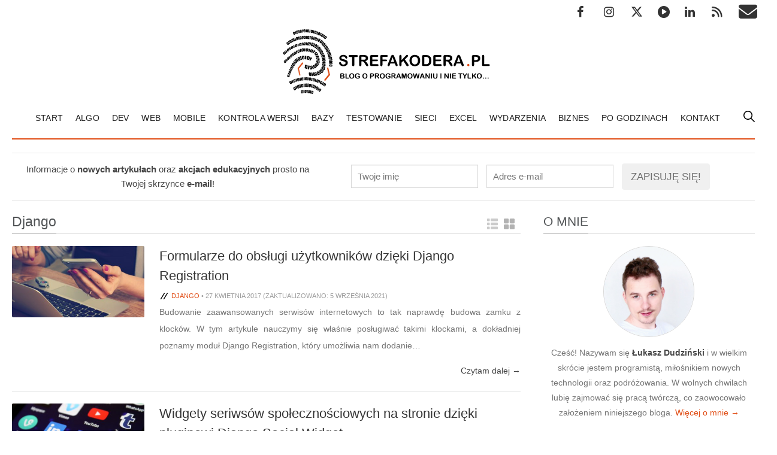

--- FILE ---
content_type: text/html; charset=UTF-8
request_url: https://strefakodera.pl/tag/django
body_size: 20219
content:
<!doctype html>
<!--[if gte IE 9]><html class="ie ie9">
<![endif]-->
<!--[if IE 8]><html class="ie ie8">
<![endif]-->
<!--[if IE 7]><html class="ie ie7">
<![endif]-->
<!--[if !IE]><!--><html lang="pl-PL">
<!--<![endif]--><head><script data-no-optimize="1">var litespeed_docref=sessionStorage.getItem("litespeed_docref");litespeed_docref&&(Object.defineProperty(document,"referrer",{get:function(){return litespeed_docref}}),sessionStorage.removeItem("litespeed_docref"));</script> <meta charset="UTF-8"><meta name="viewport" content="width=device-width; initial-scale=1.0; maximum-scale=1.0; user-scalable=0;"><title>Archiwa: Django - StrefaKodera.pl</title><link rel="pingback" href="https://strefakodera.pl/xmlrpc.php"> <script type="litespeed/javascript" data-src="https://ajax.googleapis.com/ajax/libs/jquery/1.10.2/jquery.min.js"></script> <meta name='robots' content='index, follow, max-image-preview:large, max-snippet:-1, max-video-preview:-1' /><link rel="canonical" href="https://strefakodera.pl/tag/django" /><meta property="og:locale" content="pl_PL" /><meta property="og:type" content="article" /><meta property="og:title" content="Archiwa: Django - StrefaKodera.pl" /><meta property="og:url" content="https://strefakodera.pl/tag/django" /><meta property="og:site_name" content="StrefaKodera.pl" /><meta name="twitter:card" content="summary_large_image" /><meta name="twitter:site" content="@StrefaKoderaPL" /> <script type="application/ld+json" class="yoast-schema-graph">{"@context":"https://schema.org","@graph":[{"@type":"CollectionPage","@id":"https://strefakodera.pl/tag/django","url":"https://strefakodera.pl/tag/django","name":"Archiwa: Django - StrefaKodera.pl","isPartOf":{"@id":"https://strefakodera.pl/#website"},"primaryImageOfPage":{"@id":"https://strefakodera.pl/tag/django#primaryimage"},"image":{"@id":"https://strefakodera.pl/tag/django#primaryimage"},"thumbnailUrl":"https://strefakodera.pl/wp-content/uploads/2017/04/register-iphone-mac.jpg","breadcrumb":{"@id":"https://strefakodera.pl/tag/django#breadcrumb"},"inLanguage":"pl-PL"},{"@type":"ImageObject","inLanguage":"pl-PL","@id":"https://strefakodera.pl/tag/django#primaryimage","url":"https://strefakodera.pl/wp-content/uploads/2017/04/register-iphone-mac.jpg","contentUrl":"https://strefakodera.pl/wp-content/uploads/2017/04/register-iphone-mac.jpg","width":1920,"height":1275,"caption":"Fot: unsplash.com, CC0 License."},{"@type":"BreadcrumbList","@id":"https://strefakodera.pl/tag/django#breadcrumb","itemListElement":[{"@type":"ListItem","position":1,"name":"Strona główna","item":"https://strefakodera.pl/"},{"@type":"ListItem","position":2,"name":"Django"}]},{"@type":"WebSite","@id":"https://strefakodera.pl/#website","url":"https://strefakodera.pl/","name":"StrefaKodera.pl","description":"Blog o programowaniu i nie tylko...","publisher":{"@id":"https://strefakodera.pl/#/schema/person/e77ae2ed34d3406dc6a4fe51f1862f96"},"potentialAction":[{"@type":"SearchAction","target":{"@type":"EntryPoint","urlTemplate":"https://strefakodera.pl/?s={search_term_string}"},"query-input":{"@type":"PropertyValueSpecification","valueRequired":true,"valueName":"search_term_string"}}],"inLanguage":"pl-PL"},{"@type":["Person","Organization"],"@id":"https://strefakodera.pl/#/schema/person/e77ae2ed34d3406dc6a4fe51f1862f96","name":"Łukasz Dudziński","image":{"@type":"ImageObject","inLanguage":"pl-PL","@id":"https://strefakodera.pl/#/schema/person/image/","url":"https://strefakodera.pl/wp-content/litespeed/avatar/0bcebe1525c00f2e8ca2429eea765412.jpg?ver=1768334671","contentUrl":"https://strefakodera.pl/wp-content/litespeed/avatar/0bcebe1525c00f2e8ca2429eea765412.jpg?ver=1768334671","caption":"Łukasz Dudziński"},"logo":{"@id":"https://strefakodera.pl/#/schema/person/image/"},"description":"Pasjonat informatyki, a zwłaszcza programowania. Zwariowany maniak na tle nowych technologii oraz komputerów. W wolnych chwilach bloger...","sameAs":["https://strefakodera.pl/o-blogu-oraz-autorze","http://fb.com/StrefaKoderaPL","https://x.com/StrefaKoderaPL"]}]}</script> <link rel="alternate" type="application/rss+xml" title="StrefaKodera.pl &raquo; Kanał z wpisami" href="https://strefakodera.pl/feed" /><link rel="alternate" type="application/rss+xml" title="StrefaKodera.pl &raquo; Kanał z komentarzami" href="https://strefakodera.pl/comments/feed" /><link rel="alternate" type="application/rss+xml" title="StrefaKodera.pl &raquo; Kanał z wpisami otagowanymi jako Django" href="https://strefakodera.pl/tag/django/feed" /><style id='wp-img-auto-sizes-contain-inline-css' type='text/css'>img:is([sizes=auto i],[sizes^="auto," i]){contain-intrinsic-size:3000px 1500px}
/*# sourceURL=wp-img-auto-sizes-contain-inline-css */</style><style id="litespeed-ccss">*{margin:0;padding:0;-webkit-appearance:none}html{overflow:scroll}body{background-color:#fff;color:#454545;font-family:"Noto Sans",sans-serif;font-size:15px;line-height:1.6;overflow:hidden;min-width:200px}img{border:none;vertical-align:middle}ul[class]{list-style:none}a{color:#e14d15;text-decoration:none}input,button{font-size:1em;vertical-align:middle}button,[type=submit],label{vertical-align:middle}input{outline:none}fieldset{overflow:hidden;border:none}button::-moz-focus-inner,input[type=submit]::-moz-focus-inner{padding:0;border:none}h1{margin:.4em 0;color:#505355;font:normal 1.9em "Roboto",sans-serif;line-height:1.5}h2{margin:1em 0 .5em;color:#505355;font:normal 1.6em "Roboto",sans-serif}h3{color:#505355;font:normal 1.4em "Roboto",sans-serif;margin:.5em 0}h3 a{color:#353535;text-decoration:none}ul li{margin:5px 30px}p{margin:1em 0}form{margin:0 0 1em;padding:15px 20px;border:1px solid #e8e8e8}label{float:left;clear:left;width:280px;padding:5px 0}input{width:75%;margin:5px 0;padding:10px;border:1px solid #d9d9d9;background:#fff;box-shadow:inset 0 1px 1px #f1f1f1}input[type=submit]{width:auto;border:none;box-shadow:none;background:0 0}.post-newsletter{border-right:none;border-left:none;text-align:center}.post-newsletter input{width:auto;margin-left:10px!important}button,input[type=submit]{height:auto;width:auto!important;border-radius:4px;color:#707070;background:#f0f0f0;padding:5px 14px!important;border:1px solid #f0f0f0!important;text-decoration:none;font:100 1.143em/32px "Noto Sans",sans-serif;text-transform:uppercase;text-shadow:0 1px 1px rgba(255,255,255,.4)}.top{padding:5px 0 0;width:100%;z-index:1000;overflow:hidden}.top div ul{margin-top:-32px;margin-right:47px;float:right}.top div ul li{float:left;margin:0;padding:0;color:#ddd;height:26px}.top div ul li:last-child{margin-right:-20px}.top div ul li a{color:#707070;text-decoration:none;height:26px}.social-navigation{float:left}.social-navigation a{margin-left:45px;display:block;height:3.2em;position:relative;color:#333!important}.social-navigation a:before{font-family:'Genericons';speak:none;font-weight:400;font-variant:normal;text-transform:none;line-height:1.7;-webkit-font-smoothing:antialiased;font-size:20px;position:absolute;top:0;left:0}.genericon-text{display:none}.social-navigation a:before{content:"\f415";font-size:20px;height:26px}.social-navigation a[href$="/feed"]:before{content:"\f413"}.social-navigation a[href*="facebook.com"]:before{content:'\f203'}.social-navigation a[href*="instagram.com"]:before{content:"\f215"}.social-navigation a[href*="linkedin.com"]:before{content:"\f208"}.social-navigation a[href*="twitter.com"]:before{content:"\f202"}.social-navigation a[href*="mailto:"]:before{content:"\f410";font-size:31px;line-height:1.1}header{width:100%;left:0;background-color:#fff;position:absolute}header>div,.top>div{max-width:1240px;margin:0 auto;padding:0 10px}.logo{margin:0;padding:0}header div form,header form button,header div .closeSearch{display:none}.head-area{margin-top:30px;text-align:center}.search-icon{margin:8px 0 0;background-image:url('/wp-content/themes/modern-multipurpose-pro/images/search.svg');background-size:100%;width:19px;height:19px;float:right}nav{z-index:20;margin:0;padding:0;border-bottom:2px solid #e14d15}nav *{margin:0;padding:0}nav ul.menu{list-style:none;max-width:1240px;margin:0 auto;padding:0 10px 0 0;display:block;text-align:center}nav ul.menu>li{display:inline-block;position:relative;padding:0;margin:0 0 -8px}nav ul.menu>li>a{float:left;padding:10px 10.5px 24px;color:#202020;font-family:'Roboto',sans-serif;font-size:13.5px;letter-spacing:.2px;white-space:nowrap;text-transform:uppercase}nav ul.menu>li ul{display:none;position:absolute;left:0;top:57px;width:240px;list-style:none;margin-top:-1px;padding:0;text-align:left;background-color:rgba(250,250,250,.97)}nav ul.menu>li ul li{display:block;float:none;position:relative;padding:0;margin:0}nav ul.menu>li ul li a{display:block;float:none;padding:8px 18px;color:#505050;font-family:"Noto Sans",sans-serif;font-size:13px;font-weight:400;line-height:33px}.newsletterHeader p{float:left;width:40%}.newsletterHeader form{padding:0 20px}.newsletterHeader form input{margin-top:1em}section{margin-top:78px;padding:0 10px 20px}section>div{max-width:1240px;margin:0 auto;background:#fff}.main{float:left;overflow:hidden;margin:0 1.5% 25px 0;width:68.5%}aside{float:right;width:28.5%;margin:0 0 25px 1.5%;font-family:"Noto sans" sans-serif}.widget{margin:0 0 20px;padding 0;color:#707070;font-size:.8em;line-height:1.7em;overflow:hidden}.widget:first-child{padding-top:0}.widget img{border-radius:2px}.widget .aboutAuthor{text-align:center}.widget .aboutAuthor img{border:1px solid #d9d9d9;border-radius:100%;width:150px;height:150px}.widget .aboutAuthor p{margin-bottom:0;color:#757575;font-size:14px;line-height:1.8em}.widget .aboutAuthor p b{color:#454545}.widget .aboutAuthor p a{color:#e14d15}.widget a{color:#505355}.widget a:visited{color:#424242}.widget form[class] input,aside form input{width:80%}.main article.post{clear:both;margin:0;padding:0 0 13px;text-align:justify;font-size:16px;font-style:normal;font-weight:400;font-variant:normal;line-height:2;speak:none;text-decoration:inherit;text-transform:none;vertical-align:top}.my-articles{overflow:hidden;width:100%}.my-articles article img{margin:0 0 15px;max-width:100%}.my-articles article div p{font-size:14px;margin:.5em 0}.my-articles article div p.post-meta{font:normal 11px "Roboto",sans-serif}.excerpt p{color:#757575}.col1 .select .s1{opacity:.2;filter:alpha(opacity=30)}.col1 .post-head{margin-right:25px;max-width:26%;float:left}.col1 .my-articles article{margin-top:20px;float:left;width:100%;border-bottom:1px solid #e5e6e6}.col1 .my-articles article div{display:table-cell}.col1 .my-articles article img{max-height:140px;border-radius:2px}h3.post-title{margin-top:0;text-align:left;line-height:1.5}.select span{margin-top:15px;float:right}.select span.s2{background-image:url('/wp-content/themes/modern-multipurpose-pro/images/grid.svg');background-size:100%;opacity:.30}.select span.s1{background-image:url('/wp-content/themes/modern-multipurpose-pro/images/th.svg');background-size:100%;opacity:.30}.selectCol{margin-right:10px;height:18px;width:18px}.article-metadata{background-image:url('/wp-content/themes/modern-multipurpose-pro/images/slash.svg'),url('/wp-content/themes/modern-multipurpose-pro/images/slash.svg');background-size:11px,11px;background-repeat:no-repeat,no-repeat;background-position-x:0,5px;background-position-y:center,center;padding-left:20px!important}.post-head{overflow:hidden;text-align:left}p.post-meta{overflow:hidden;margin:0;padding:0;color:#9e9e9e;font-size:11px;font-family:'Noto sans',sans-serif;text-transform:uppercase;text-align:left}p.post-meta>span{padding:0 4px}p.post-meta>span:first-child{padding-left:0}p.post-meta a{color:#e14d15}p.more{float:right;font-size:14px!important}p.more>a{color:#454545}.widgetHeader,.select{margin-bottom:20px;border-bottom:1px solid #d9d9d9}.widget h2,.select h1{margin:0 0 -1px;color:#505355;font-weight:100;font-size:21px;line-height:40px;border-bottom:1px solid #aaa;display:inline-block}.col1 .select{margin-bottom:0}.select{float:left;width:100%}.select h1{font-size:23px;max-width:80%}.clear{height:0;margin:0;padding:0;clear:both;float:none;overflow:hidden;border:none}img.size-thumbnail{margin:0 5px 5px}img{margin:0;max-width:99%;height:auto}img.attachment-thumbnail{margin:0 0 10px}@media only screen and (max-width:1240px){body{-webkit-text-size-adjust:none}.top,header{position:relative}header{margin-top:0}.newsletterHeader{display:none}section{margin-top:25px}header{background:rgba(255,255,255,.98)}header .view-mobile-menu{width:25px;height:27px;margin:6px 30px 21px 0;float:right;display:block;background-image:url("/wp-content/themes/modern-multipurpose-pro/images/menu-icon.svg");background-size:100%}nav{overflow:hidden;width:100%;max-height:0}nav ul.menu{display:none}nav ul.menu{margin:0 20px 20px 0;padding:0;display:block;font-size:16px;width:100%;text-align:center}nav ul.menu>li{float:none;display:block;margin-top:10px}nav ul.menu>li>a{float:none;line-height:0;font-weight:700}nav ul.menu>li ul{position:static;display:block;top:auto;width:auto;background:0 0;border:none;text-align:center}nav ul.menu>li ul li a{padding:0}}@media only screen and (min-width:401px) and (max-width:800px){.newsletterHeader{display:none}.main{margin:0;padding:0;width:100%}.select span{display:none}aside{border-left:medium none;border-right:medium none;clear:both;float:none;width:auto;border-bottom:none;padding:15px 0 30px;margin:0}input{width:50%}.widget form[class] input,aside form input{padding-right:0;padding-left:3%}}@media only screen and (min-width:50px) and (max-width:470px){.newsletterHeader{display:none}.select span,.my-articles article div p{display:none}.main article.post{font-size:15px}.my-articles article div h3.post-title{margin:0 0 10px;font-size:15px;text-align:left}header form[class]{float:none}.main{margin:0;padding:0;width:100%}.mainPagePost{margin:20px 0 0}.main article.post{margin-right:0;padding:0}aside{border-left:medium none;border-right:medium none;clear:both;float:none;width:auto;border-bottom:none;padding:15px 0 30px;margin:0}input{width:93%;clear:both}.widget form[class] input,aside form input{padding-right:0;padding-left:3%}}@media only screen and (max-width:350px){.newsletterHeader{display:none}.main article.post{font-size:13px}}ul{box-sizing:border-box}:root{--wp--preset--font-size--normal:16px;--wp--preset--font-size--huge:42px}body{--wp--preset--color--black:#000;--wp--preset--color--cyan-bluish-gray:#abb8c3;--wp--preset--color--white:#fff;--wp--preset--color--pale-pink:#f78da7;--wp--preset--color--vivid-red:#cf2e2e;--wp--preset--color--luminous-vivid-orange:#ff6900;--wp--preset--color--luminous-vivid-amber:#fcb900;--wp--preset--color--light-green-cyan:#7bdcb5;--wp--preset--color--vivid-green-cyan:#00d084;--wp--preset--color--pale-cyan-blue:#8ed1fc;--wp--preset--color--vivid-cyan-blue:#0693e3;--wp--preset--color--vivid-purple:#9b51e0;--wp--preset--gradient--vivid-cyan-blue-to-vivid-purple:linear-gradient(135deg,rgba(6,147,227,1) 0%,#9b51e0 100%);--wp--preset--gradient--light-green-cyan-to-vivid-green-cyan:linear-gradient(135deg,#7adcb4 0%,#00d082 100%);--wp--preset--gradient--luminous-vivid-amber-to-luminous-vivid-orange:linear-gradient(135deg,rgba(252,185,0,1) 0%,rgba(255,105,0,1) 100%);--wp--preset--gradient--luminous-vivid-orange-to-vivid-red:linear-gradient(135deg,rgba(255,105,0,1) 0%,#cf2e2e 100%);--wp--preset--gradient--very-light-gray-to-cyan-bluish-gray:linear-gradient(135deg,#eee 0%,#a9b8c3 100%);--wp--preset--gradient--cool-to-warm-spectrum:linear-gradient(135deg,#4aeadc 0%,#9778d1 20%,#cf2aba 40%,#ee2c82 60%,#fb6962 80%,#fef84c 100%);--wp--preset--gradient--blush-light-purple:linear-gradient(135deg,#ffceec 0%,#9896f0 100%);--wp--preset--gradient--blush-bordeaux:linear-gradient(135deg,#fecda5 0%,#fe2d2d 50%,#6b003e 100%);--wp--preset--gradient--luminous-dusk:linear-gradient(135deg,#ffcb70 0%,#c751c0 50%,#4158d0 100%);--wp--preset--gradient--pale-ocean:linear-gradient(135deg,#fff5cb 0%,#b6e3d4 50%,#33a7b5 100%);--wp--preset--gradient--electric-grass:linear-gradient(135deg,#caf880 0%,#71ce7e 100%);--wp--preset--gradient--midnight:linear-gradient(135deg,#020381 0%,#2874fc 100%);--wp--preset--duotone--dark-grayscale:url('#wp-duotone-dark-grayscale');--wp--preset--duotone--grayscale:url('#wp-duotone-grayscale');--wp--preset--duotone--purple-yellow:url('#wp-duotone-purple-yellow');--wp--preset--duotone--blue-red:url('#wp-duotone-blue-red');--wp--preset--duotone--midnight:url('#wp-duotone-midnight');--wp--preset--duotone--magenta-yellow:url('#wp-duotone-magenta-yellow');--wp--preset--duotone--purple-green:url('#wp-duotone-purple-green');--wp--preset--duotone--blue-orange:url('#wp-duotone-blue-orange');--wp--preset--font-size--small:13px;--wp--preset--font-size--medium:20px;--wp--preset--font-size--large:36px;--wp--preset--font-size--x-large:42px;--wp--preset--spacing--20:.44rem;--wp--preset--spacing--30:.67rem;--wp--preset--spacing--40:1rem;--wp--preset--spacing--50:1.5rem;--wp--preset--spacing--60:2.25rem;--wp--preset--spacing--70:3.38rem;--wp--preset--spacing--80:5.06rem}.fa{display:inline-block;font:normal normal normal 14px/1 FontAwesome;font-size:inherit;text-rendering:auto;-webkit-font-smoothing:antialiased;-moz-osx-font-smoothing:grayscale}.fa-close:before{content:"\f00d"}body{overflow-x:hidden}#ess-main-wrapper .ess-pinterest-img-picker-popup{position:fixed;top:50%;left:0;right:0;max-width:747px;margin:0 auto;background:#fff;border-radius:5px;padding:40px;z-index:999;box-sizing:border-box;visibility:hidden;opacity:0;-webkit-transform:translateY(-40%);-ms-transform:translateY(-40%);transform:translateY(-40%)}#ess-main-wrapper .ess-pinterest-img-picker-popup .ess-pinterest-popup-close{position:absolute;right:-10px;top:-10px;width:25px;height:25px;border:2px solid #252525;text-align:center;border-radius:50%;font-size:10px;line-height:1.8;background:#fff}#ess-main-wrapper .ess-pinterest-img-picker-popup .ess-pinterest-popup-close .fa{line-height:2}#ess-main-wrapper .ess-social-pin-images{margin:0 0 3% -3%;list-style:none;padding:0}#ess-main-wrapper .ess-pinterest-popup-title{font-size:20px;font-weight:700;margin:10px 0 20px;padding:0}#ess-main-wrapper .ess-no-pinterest-img-found{color:#d1d1d1;font-size:32px;font-weight:700;line-height:200px;text-align:center}</style><link rel="preload" data-asynced="1" data-optimized="2" as="style" onload="this.onload=null;this.rel='stylesheet'" href="https://strefakodera.pl/wp-content/litespeed/css/ad57c16198426fe6c1473ef9a4c60ff2.css?ver=291ee" /><script data-optimized="1" type="litespeed/javascript" data-src="https://strefakodera.pl/wp-content/plugins/litespeed-cache/assets/js/css_async.min.js"></script> <style id='wp-block-heading-inline-css' type='text/css'>h1:where(.wp-block-heading).has-background,h2:where(.wp-block-heading).has-background,h3:where(.wp-block-heading).has-background,h4:where(.wp-block-heading).has-background,h5:where(.wp-block-heading).has-background,h6:where(.wp-block-heading).has-background{padding:1.25em 2.375em}h1.has-text-align-left[style*=writing-mode]:where([style*=vertical-lr]),h1.has-text-align-right[style*=writing-mode]:where([style*=vertical-rl]),h2.has-text-align-left[style*=writing-mode]:where([style*=vertical-lr]),h2.has-text-align-right[style*=writing-mode]:where([style*=vertical-rl]),h3.has-text-align-left[style*=writing-mode]:where([style*=vertical-lr]),h3.has-text-align-right[style*=writing-mode]:where([style*=vertical-rl]),h4.has-text-align-left[style*=writing-mode]:where([style*=vertical-lr]),h4.has-text-align-right[style*=writing-mode]:where([style*=vertical-rl]),h5.has-text-align-left[style*=writing-mode]:where([style*=vertical-lr]),h5.has-text-align-right[style*=writing-mode]:where([style*=vertical-rl]),h6.has-text-align-left[style*=writing-mode]:where([style*=vertical-lr]),h6.has-text-align-right[style*=writing-mode]:where([style*=vertical-rl]){rotate:180deg}
/*# sourceURL=https://strefakodera.pl/wp-includes/blocks/heading/style.min.css */</style><style id='wp-block-paragraph-inline-css' type='text/css'>.is-small-text{font-size:.875em}.is-regular-text{font-size:1em}.is-large-text{font-size:2.25em}.is-larger-text{font-size:3em}.has-drop-cap:not(:focus):first-letter{float:left;font-size:8.4em;font-style:normal;font-weight:100;line-height:.68;margin:.05em .1em 0 0;text-transform:uppercase}body.rtl .has-drop-cap:not(:focus):first-letter{float:none;margin-left:.1em}p.has-drop-cap.has-background{overflow:hidden}:root :where(p.has-background){padding:1.25em 2.375em}:where(p.has-text-color:not(.has-link-color)) a{color:inherit}p.has-text-align-left[style*="writing-mode:vertical-lr"],p.has-text-align-right[style*="writing-mode:vertical-rl"]{rotate:180deg}
/*# sourceURL=https://strefakodera.pl/wp-includes/blocks/paragraph/style.min.css */</style><style id='wp-block-preformatted-inline-css' type='text/css'>.wp-block-preformatted{box-sizing:border-box;white-space:pre-wrap}:where(.wp-block-preformatted.has-background){padding:1.25em 2.375em}
/*# sourceURL=https://strefakodera.pl/wp-includes/blocks/preformatted/style.min.css */</style><style id='wp-block-quote-inline-css' type='text/css'>.wp-block-quote{box-sizing:border-box;overflow-wrap:break-word}.wp-block-quote.is-large:where(:not(.is-style-plain)),.wp-block-quote.is-style-large:where(:not(.is-style-plain)){margin-bottom:1em;padding:0 1em}.wp-block-quote.is-large:where(:not(.is-style-plain)) p,.wp-block-quote.is-style-large:where(:not(.is-style-plain)) p{font-size:1.5em;font-style:italic;line-height:1.6}.wp-block-quote.is-large:where(:not(.is-style-plain)) cite,.wp-block-quote.is-large:where(:not(.is-style-plain)) footer,.wp-block-quote.is-style-large:where(:not(.is-style-plain)) cite,.wp-block-quote.is-style-large:where(:not(.is-style-plain)) footer{font-size:1.125em;text-align:right}.wp-block-quote>cite{display:block}
/*# sourceURL=https://strefakodera.pl/wp-includes/blocks/quote/style.min.css */</style><style id='global-styles-inline-css' type='text/css'>:root{--wp--preset--aspect-ratio--square: 1;--wp--preset--aspect-ratio--4-3: 4/3;--wp--preset--aspect-ratio--3-4: 3/4;--wp--preset--aspect-ratio--3-2: 3/2;--wp--preset--aspect-ratio--2-3: 2/3;--wp--preset--aspect-ratio--16-9: 16/9;--wp--preset--aspect-ratio--9-16: 9/16;--wp--preset--color--black: #000000;--wp--preset--color--cyan-bluish-gray: #abb8c3;--wp--preset--color--white: #ffffff;--wp--preset--color--pale-pink: #f78da7;--wp--preset--color--vivid-red: #cf2e2e;--wp--preset--color--luminous-vivid-orange: #ff6900;--wp--preset--color--luminous-vivid-amber: #fcb900;--wp--preset--color--light-green-cyan: #7bdcb5;--wp--preset--color--vivid-green-cyan: #00d084;--wp--preset--color--pale-cyan-blue: #8ed1fc;--wp--preset--color--vivid-cyan-blue: #0693e3;--wp--preset--color--vivid-purple: #9b51e0;--wp--preset--gradient--vivid-cyan-blue-to-vivid-purple: linear-gradient(135deg,rgb(6,147,227) 0%,rgb(155,81,224) 100%);--wp--preset--gradient--light-green-cyan-to-vivid-green-cyan: linear-gradient(135deg,rgb(122,220,180) 0%,rgb(0,208,130) 100%);--wp--preset--gradient--luminous-vivid-amber-to-luminous-vivid-orange: linear-gradient(135deg,rgb(252,185,0) 0%,rgb(255,105,0) 100%);--wp--preset--gradient--luminous-vivid-orange-to-vivid-red: linear-gradient(135deg,rgb(255,105,0) 0%,rgb(207,46,46) 100%);--wp--preset--gradient--very-light-gray-to-cyan-bluish-gray: linear-gradient(135deg,rgb(238,238,238) 0%,rgb(169,184,195) 100%);--wp--preset--gradient--cool-to-warm-spectrum: linear-gradient(135deg,rgb(74,234,220) 0%,rgb(151,120,209) 20%,rgb(207,42,186) 40%,rgb(238,44,130) 60%,rgb(251,105,98) 80%,rgb(254,248,76) 100%);--wp--preset--gradient--blush-light-purple: linear-gradient(135deg,rgb(255,206,236) 0%,rgb(152,150,240) 100%);--wp--preset--gradient--blush-bordeaux: linear-gradient(135deg,rgb(254,205,165) 0%,rgb(254,45,45) 50%,rgb(107,0,62) 100%);--wp--preset--gradient--luminous-dusk: linear-gradient(135deg,rgb(255,203,112) 0%,rgb(199,81,192) 50%,rgb(65,88,208) 100%);--wp--preset--gradient--pale-ocean: linear-gradient(135deg,rgb(255,245,203) 0%,rgb(182,227,212) 50%,rgb(51,167,181) 100%);--wp--preset--gradient--electric-grass: linear-gradient(135deg,rgb(202,248,128) 0%,rgb(113,206,126) 100%);--wp--preset--gradient--midnight: linear-gradient(135deg,rgb(2,3,129) 0%,rgb(40,116,252) 100%);--wp--preset--font-size--small: 13px;--wp--preset--font-size--medium: 20px;--wp--preset--font-size--large: 36px;--wp--preset--font-size--x-large: 42px;--wp--preset--spacing--20: 0.44rem;--wp--preset--spacing--30: 0.67rem;--wp--preset--spacing--40: 1rem;--wp--preset--spacing--50: 1.5rem;--wp--preset--spacing--60: 2.25rem;--wp--preset--spacing--70: 3.38rem;--wp--preset--spacing--80: 5.06rem;--wp--preset--shadow--natural: 6px 6px 9px rgba(0, 0, 0, 0.2);--wp--preset--shadow--deep: 12px 12px 50px rgba(0, 0, 0, 0.4);--wp--preset--shadow--sharp: 6px 6px 0px rgba(0, 0, 0, 0.2);--wp--preset--shadow--outlined: 6px 6px 0px -3px rgb(255, 255, 255), 6px 6px rgb(0, 0, 0);--wp--preset--shadow--crisp: 6px 6px 0px rgb(0, 0, 0);}:where(.is-layout-flex){gap: 0.5em;}:where(.is-layout-grid){gap: 0.5em;}body .is-layout-flex{display: flex;}.is-layout-flex{flex-wrap: wrap;align-items: center;}.is-layout-flex > :is(*, div){margin: 0;}body .is-layout-grid{display: grid;}.is-layout-grid > :is(*, div){margin: 0;}:where(.wp-block-columns.is-layout-flex){gap: 2em;}:where(.wp-block-columns.is-layout-grid){gap: 2em;}:where(.wp-block-post-template.is-layout-flex){gap: 1.25em;}:where(.wp-block-post-template.is-layout-grid){gap: 1.25em;}.has-black-color{color: var(--wp--preset--color--black) !important;}.has-cyan-bluish-gray-color{color: var(--wp--preset--color--cyan-bluish-gray) !important;}.has-white-color{color: var(--wp--preset--color--white) !important;}.has-pale-pink-color{color: var(--wp--preset--color--pale-pink) !important;}.has-vivid-red-color{color: var(--wp--preset--color--vivid-red) !important;}.has-luminous-vivid-orange-color{color: var(--wp--preset--color--luminous-vivid-orange) !important;}.has-luminous-vivid-amber-color{color: var(--wp--preset--color--luminous-vivid-amber) !important;}.has-light-green-cyan-color{color: var(--wp--preset--color--light-green-cyan) !important;}.has-vivid-green-cyan-color{color: var(--wp--preset--color--vivid-green-cyan) !important;}.has-pale-cyan-blue-color{color: var(--wp--preset--color--pale-cyan-blue) !important;}.has-vivid-cyan-blue-color{color: var(--wp--preset--color--vivid-cyan-blue) !important;}.has-vivid-purple-color{color: var(--wp--preset--color--vivid-purple) !important;}.has-black-background-color{background-color: var(--wp--preset--color--black) !important;}.has-cyan-bluish-gray-background-color{background-color: var(--wp--preset--color--cyan-bluish-gray) !important;}.has-white-background-color{background-color: var(--wp--preset--color--white) !important;}.has-pale-pink-background-color{background-color: var(--wp--preset--color--pale-pink) !important;}.has-vivid-red-background-color{background-color: var(--wp--preset--color--vivid-red) !important;}.has-luminous-vivid-orange-background-color{background-color: var(--wp--preset--color--luminous-vivid-orange) !important;}.has-luminous-vivid-amber-background-color{background-color: var(--wp--preset--color--luminous-vivid-amber) !important;}.has-light-green-cyan-background-color{background-color: var(--wp--preset--color--light-green-cyan) !important;}.has-vivid-green-cyan-background-color{background-color: var(--wp--preset--color--vivid-green-cyan) !important;}.has-pale-cyan-blue-background-color{background-color: var(--wp--preset--color--pale-cyan-blue) !important;}.has-vivid-cyan-blue-background-color{background-color: var(--wp--preset--color--vivid-cyan-blue) !important;}.has-vivid-purple-background-color{background-color: var(--wp--preset--color--vivid-purple) !important;}.has-black-border-color{border-color: var(--wp--preset--color--black) !important;}.has-cyan-bluish-gray-border-color{border-color: var(--wp--preset--color--cyan-bluish-gray) !important;}.has-white-border-color{border-color: var(--wp--preset--color--white) !important;}.has-pale-pink-border-color{border-color: var(--wp--preset--color--pale-pink) !important;}.has-vivid-red-border-color{border-color: var(--wp--preset--color--vivid-red) !important;}.has-luminous-vivid-orange-border-color{border-color: var(--wp--preset--color--luminous-vivid-orange) !important;}.has-luminous-vivid-amber-border-color{border-color: var(--wp--preset--color--luminous-vivid-amber) !important;}.has-light-green-cyan-border-color{border-color: var(--wp--preset--color--light-green-cyan) !important;}.has-vivid-green-cyan-border-color{border-color: var(--wp--preset--color--vivid-green-cyan) !important;}.has-pale-cyan-blue-border-color{border-color: var(--wp--preset--color--pale-cyan-blue) !important;}.has-vivid-cyan-blue-border-color{border-color: var(--wp--preset--color--vivid-cyan-blue) !important;}.has-vivid-purple-border-color{border-color: var(--wp--preset--color--vivid-purple) !important;}.has-vivid-cyan-blue-to-vivid-purple-gradient-background{background: var(--wp--preset--gradient--vivid-cyan-blue-to-vivid-purple) !important;}.has-light-green-cyan-to-vivid-green-cyan-gradient-background{background: var(--wp--preset--gradient--light-green-cyan-to-vivid-green-cyan) !important;}.has-luminous-vivid-amber-to-luminous-vivid-orange-gradient-background{background: var(--wp--preset--gradient--luminous-vivid-amber-to-luminous-vivid-orange) !important;}.has-luminous-vivid-orange-to-vivid-red-gradient-background{background: var(--wp--preset--gradient--luminous-vivid-orange-to-vivid-red) !important;}.has-very-light-gray-to-cyan-bluish-gray-gradient-background{background: var(--wp--preset--gradient--very-light-gray-to-cyan-bluish-gray) !important;}.has-cool-to-warm-spectrum-gradient-background{background: var(--wp--preset--gradient--cool-to-warm-spectrum) !important;}.has-blush-light-purple-gradient-background{background: var(--wp--preset--gradient--blush-light-purple) !important;}.has-blush-bordeaux-gradient-background{background: var(--wp--preset--gradient--blush-bordeaux) !important;}.has-luminous-dusk-gradient-background{background: var(--wp--preset--gradient--luminous-dusk) !important;}.has-pale-ocean-gradient-background{background: var(--wp--preset--gradient--pale-ocean) !important;}.has-electric-grass-gradient-background{background: var(--wp--preset--gradient--electric-grass) !important;}.has-midnight-gradient-background{background: var(--wp--preset--gradient--midnight) !important;}.has-small-font-size{font-size: var(--wp--preset--font-size--small) !important;}.has-medium-font-size{font-size: var(--wp--preset--font-size--medium) !important;}.has-large-font-size{font-size: var(--wp--preset--font-size--large) !important;}.has-x-large-font-size{font-size: var(--wp--preset--font-size--x-large) !important;}
/*# sourceURL=global-styles-inline-css */</style><style id='classic-theme-styles-inline-css' type='text/css'>/*! This file is auto-generated */
.wp-block-button__link{color:#fff;background-color:#32373c;border-radius:9999px;box-shadow:none;text-decoration:none;padding:calc(.667em + 2px) calc(1.333em + 2px);font-size:1.125em}.wp-block-file__button{background:#32373c;color:#fff;text-decoration:none}
/*# sourceURL=/wp-includes/css/classic-themes.min.css */</style><style id='wp-polls-inline-css' type='text/css'>.wp-polls .pollbar {
	margin: 1px;
	font-size: 6px;
	line-height: 8px;
	height: 8px;
	background-image: url('https://strefakodera.pl/wp-content/plugins/wp-polls/images/default/pollbg.gif');
	border: 1px solid #c8c8c8;
}

/*# sourceURL=wp-polls-inline-css */</style> <script type="litespeed/javascript" data-src="https://strefakodera.pl/wp-includes/js/jquery/jquery.min.js" id="jquery-core-js"></script> <link rel="https://api.w.org/" href="https://strefakodera.pl/wp-json/" /><link rel="alternate" title="JSON" type="application/json" href="https://strefakodera.pl/wp-json/wp/v2/tags/1661" /><link rel="EditURI" type="application/rsd+xml" title="RSD" href="https://strefakodera.pl/xmlrpc.php?rsd" /><meta name="generator" content="WordPress 6.9" /><link rel="icon" href="https://strefakodera.pl/wp-content/uploads/2016/10/cropped-ogo-strefakodera-pl-32x32.jpg" sizes="32x32" /><link rel="icon" href="https://strefakodera.pl/wp-content/uploads/2016/10/cropped-ogo-strefakodera-pl-192x192.jpg" sizes="192x192" /><link rel="apple-touch-icon" href="https://strefakodera.pl/wp-content/uploads/2016/10/cropped-ogo-strefakodera-pl-180x180.jpg" /><meta name="msapplication-TileImage" content="https://strefakodera.pl/wp-content/uploads/2016/10/cropped-ogo-strefakodera-pl-270x270.jpg" /></head><body class="archive tag tag-django tag-1661 wp-theme-modern-multipurpose-pro" ><div class="top"><div><ul id="menu-social-menu" class="social-navigation"><li id="menu-item-3411" class="menu-item menu-item-type-custom menu-item-object-custom menu-item-3411"><a href="https://facebook.com/StrefaKodera"><span class="genericon genericon-text">Facebook</span></a></li><li id="menu-item-7171" class="menu-item menu-item-type-custom menu-item-object-custom menu-item-7171"><a href="https://www.instagram.com/strefakodera"><span class="genericon genericon-text">Instagram</span></a></li><li id="menu-item-3730" class="menu-item menu-item-type-custom menu-item-object-custom menu-item-3730"><a href="https://x.com/StrefaKodera"><span class="genericon genericon-text">X &#8211; StrefaKodera.pl</span></a></li><li id="menu-item-7397" class="menu-item menu-item-type-custom menu-item-object-custom menu-item-7397"><a href="https://www.youtube.com/@StrefaKodera"><span class="genericon genericon-text">YouTube</span></a></li><li id="menu-item-7173" class="menu-item menu-item-type-custom menu-item-object-custom menu-item-7173"><a href="https://www.linkedin.com/in/łukasz-dudziński-45144698/"><span class="genericon genericon-text">LinkedIn</span></a></li><li id="menu-item-3412" class="menu-item menu-item-type-custom menu-item-object-custom menu-item-3412"><a href="https://strefakodera.pl/feed"><span class="genericon genericon-text">RSS</span></a></li><li id="menu-item-3413" class="menu-item menu-item-type-custom menu-item-object-custom menu-item-3413"><a href="mailto:lukasz.dudzinski@strefakodera.pl"><span class="genericon genericon-text">lukasz.dudzinski@strefakodera.pl</span></a></li></ul><div class="head-area"><div class="logo">
<a href="https://strefakodera.pl/">
<img data-lazyloaded="1" src="[data-uri]" data-src="https://strefakodera.pl/wp-content/themes/modern-multipurpose-pro/images/sk-logo.svg" alt="StrefaKodera.pl - Blog o programowaniu i nie tylko&#8230;" style="height:142px;" />
</a></div></div></div></div><header id="header"><div>
<span onclick="searchForm()" class="search-icon"></span>
<span id="menu-item" onclick="mobileMenu()" class="view-mobile-menu"></span><nav id="nav"><ul id="menu-menu_glowne" class="menu"><li id="menu-item-9" class="menu-item menu-item-type-custom menu-item-object-custom menu-item-9"><a href="/">Start</a></li><li id="menu-item-27" class="menu-item menu-item-type-taxonomy menu-item-object-category menu-item-has-children menu-item-27"><a href="https://strefakodera.pl/algorytmy" title="Algorytmy">Algo</a><ul class="sub-menu"><li id="menu-item-2983" class="menu-item menu-item-type-taxonomy menu-item-object-category menu-item-2983"><a href="https://strefakodera.pl/algorytmy/abstrakcyjne-struktury-danych">Abstrakcyjne struktury danych</a></li><li id="menu-item-5577" class="menu-item menu-item-type-taxonomy menu-item-object-category menu-item-5577"><a href="https://strefakodera.pl/algorytmy/metody-numeryczne">Metody numeryczne</a></li><li id="menu-item-2886" class="menu-item menu-item-type-taxonomy menu-item-object-category menu-item-2886"><a href="https://strefakodera.pl/algorytmy/algorytmy-sortowania">Algorytmy sortowania</a></li><li id="menu-item-2887" class="menu-item menu-item-type-taxonomy menu-item-object-category menu-item-2887"><a href="https://strefakodera.pl/algorytmy/algorytmy-szyfrujace">Algorytmy szyfrujące</a></li><li id="menu-item-3486" class="menu-item menu-item-type-taxonomy menu-item-object-category menu-item-3486"><a href="https://strefakodera.pl/algorytmy/algorytmy-konwersji">Algorytmy konwersji</a></li><li id="menu-item-2888" class="menu-item menu-item-type-taxonomy menu-item-object-category menu-item-2888"><a href="https://strefakodera.pl/algorytmy/algorytmy-wyszukiwania">Algorytmy wyszukiwania</a></li><li id="menu-item-2889" class="menu-item menu-item-type-taxonomy menu-item-object-category menu-item-2889"><a href="https://strefakodera.pl/algorytmy/inne">Inne</a></li></ul></li><li id="menu-item-26" class="menu-item menu-item-type-taxonomy menu-item-object-category menu-item-has-children menu-item-26"><a href="https://strefakodera.pl/programowanie" title="Programowanie">Dev</a><ul class="sub-menu"><li id="menu-item-475" class="menu-item menu-item-type-taxonomy menu-item-object-category menu-item-475"><a href="https://strefakodera.pl/programowanie/c">C++</a></li><li id="menu-item-6113" class="menu-item menu-item-type-taxonomy menu-item-object-category menu-item-6113"><a href="https://strefakodera.pl/programowanie/elementarz-java">Elementarz Java</a></li><li id="menu-item-30" class="menu-item menu-item-type-taxonomy menu-item-object-category menu-item-30"><a href="https://strefakodera.pl/programowanie/pascal">Pascal</a></li></ul></li><li id="menu-item-31" class="menu-item menu-item-type-taxonomy menu-item-object-category menu-item-has-children menu-item-31"><a href="https://strefakodera.pl/tworzenie-stron-www">Web</a><ul class="sub-menu"><li id="menu-item-1662" class="menu-item menu-item-type-taxonomy menu-item-object-category menu-item-1662"><a href="https://strefakodera.pl/tworzenie-stron-www/htaccess">.htaccess</a></li><li id="menu-item-3529" class="menu-item menu-item-type-taxonomy menu-item-object-category menu-item-3529"><a href="https://strefakodera.pl/tworzenie-stron-www/html-5">HTML 5</a></li><li id="menu-item-3710" class="menu-item menu-item-type-taxonomy menu-item-object-category menu-item-3710"><a href="https://strefakodera.pl/tworzenie-stron-www/css-3">CSS 3</a></li><li id="menu-item-34" class="menu-item menu-item-type-taxonomy menu-item-object-category menu-item-34"><a href="https://strefakodera.pl/tworzenie-stron-www/podrecznik-javascript" title="Podręcznik JavaScript">JavaScript</a></li><li id="menu-item-4805" class="menu-item menu-item-type-taxonomy menu-item-object-category menu-item-4805"><a href="https://strefakodera.pl/tworzenie-stron-www/django">Django</a></li><li id="menu-item-35" class="menu-item menu-item-type-taxonomy menu-item-object-category menu-item-35"><a href="https://strefakodera.pl/tworzenie-stron-www/podrecznik-php" title="Podręcznik PHP">PHP</a></li><li id="menu-item-1026" class="menu-item menu-item-type-taxonomy menu-item-object-category menu-item-1026"><a href="https://strefakodera.pl/tworzenie-stron-www/wordpress">WordPress</a></li></ul></li><li id="menu-item-7350" class="menu-item menu-item-type-taxonomy menu-item-object-category menu-item-has-children menu-item-7350"><a href="https://strefakodera.pl/mobile" title="Programowanie mobilne">Mobile</a><ul class="sub-menu"><li id="menu-item-7351" class="menu-item menu-item-type-taxonomy menu-item-object-category menu-item-7351"><a href="https://strefakodera.pl/mobile/android-java">Android</a></li></ul></li><li id="menu-item-7352" class="menu-item menu-item-type-taxonomy menu-item-object-category menu-item-has-children menu-item-7352"><a href="https://strefakodera.pl/kontrola-wersji">Kontrola wersji</a><ul class="sub-menu"><li id="menu-item-7353" class="menu-item menu-item-type-taxonomy menu-item-object-category menu-item-7353"><a href="https://strefakodera.pl/kontrola-wersji/git">Git</a></li></ul></li><li id="menu-item-28" class="menu-item menu-item-type-taxonomy menu-item-object-category menu-item-has-children menu-item-28"><a href="https://strefakodera.pl/bazy-danych" title="Bazy danych">Bazy</a><ul class="sub-menu"><li id="menu-item-3177" class="menu-item menu-item-type-taxonomy menu-item-object-category menu-item-3177"><a href="https://strefakodera.pl/bazy-danych/sql">SQL</a></li><li id="menu-item-3179" class="menu-item menu-item-type-taxonomy menu-item-object-category menu-item-3179"><a href="https://strefakodera.pl/bazy-danych/mysql">MySQL</a></li></ul></li><li id="menu-item-5595" class="menu-item menu-item-type-taxonomy menu-item-object-category menu-item-5595"><a href="https://strefakodera.pl/testowanie-oprogramowania">Testowanie</a></li><li id="menu-item-3619" class="menu-item menu-item-type-taxonomy menu-item-object-category menu-item-3619"><a href="https://strefakodera.pl/sieci-komputerowe">Sieci</a></li><li id="menu-item-25" class="menu-item menu-item-type-taxonomy menu-item-object-category menu-item-25"><a href="https://strefakodera.pl/excel">Excel</a></li><li id="menu-item-22" class="menu-item menu-item-type-taxonomy menu-item-object-category menu-item-22"><a href="https://strefakodera.pl/wydarzenia">Wydarzenia</a></li><li id="menu-item-7132" class="menu-item menu-item-type-taxonomy menu-item-object-category menu-item-7132"><a href="https://strefakodera.pl/biznes">Biznes</a></li><li id="menu-item-420" class="menu-item menu-item-type-taxonomy menu-item-object-category menu-item-420"><a href="https://strefakodera.pl/po-godzinach">Po godzinach</a></li><li id="menu-item-6626" class="menu-item menu-item-type-post_type menu-item-object-page menu-item-6626"><a href="https://strefakodera.pl/kontakt">Kontakt</a></li></ul><div class="clear"></div></nav><form method="get" class="searchform" action="https://strefakodera.pl"><fieldset>
<input type="text" placeholder="Szukaj…" value="" id="searchInput" name="s" autofocus />
<button type="submit" name="searchsubmit" value="Szukaj"></button>
<span onclick="searchFormClose()" class="closeSearch"></span></fieldset></form></div></header><section class="content"><div><div id="mc_embed_signup" class="newsletterHeader"><form action="https://strefakodera.us7.list-manage.com/subscribe/post?u=c1ea945941330c703d96d356c&amp;id=8e5ba409b7" method="post" id="mc-embedded-subscribe-form" name="mc-embedded-subscribe-form" class="validate post-newsletter" target="_blank" novalidate><p>Informacje o <b>nowych artykułach</b> oraz <b>akcjach edukacyjnych</b> prosto na Twojej skrzynce <b>e-mail</b>!</p><div id="mc_embed_signup_scroll">
<input type="text" value="" placeholder="Twoje imię" name="FNAME" class="required" id="mce-FNAME">
<input type="email" value="" placeholder="Adres e-mail" name="EMAIL" class="required email" id="mce-EMAIL">
<input type="submit" value="Zapisuję się!" name="subscribe" id="mc-embedded-subscribe" class="button"><div id="mce-responses" class="clear"><div class="response" id="mce-error-response" style="display:none"></div><div class="response" id="mce-success-response" style="display:none"></div></div><div style="position: absolute; left: -5000px;" aria-hidden="true">
<input type="text" name="b_c1ea945941330c703d96d356c_8e5ba409b7" tabindex="-1" value=""></div></div></form></div><div id="col" class="main col1"><div class="select"><h1>Django</h1>
<span onclick="personalization('main col2')" class="selectCol s2"></span>
<span onclick="personalization('main col1')" class="selectCol s1"></span></div><div class="my-articles"><article class="mainPagePost post-4811 post type-post status-publish format-standard has-post-thumbnail hentry category-django tag-django tag-django-registration tag-django-user tag-formularze tag-modul-django-registration tag-obsluga-plikow tag-programowanie tag-python tag-tworzenie-stron-www-2"><div class="post-head">
<a href="https://strefakodera.pl/2017/04/formularze-do-obslugi-uzytkownikow-dzieki-django-registration" rel="bookmark" title="Formularze do obsługi użytkowników dzięki Django Registration">
<img data-lazyloaded="1" src="[data-uri]" width="408" height="220" data-src="https://strefakodera.pl/wp-content/uploads/2017/04/register-iphone-mac-408x220.jpg" class="attachment-thumbnail size-thumbnail wp-post-image" alt="" decoding="async" fetchpriority="high" data-srcset="https://strefakodera.pl/wp-content/uploads/2017/04/register-iphone-mac-408x220.jpg 408w, https://strefakodera.pl/wp-content/uploads/2017/04/register-iphone-mac-92x50.jpg 92w" data-sizes="(max-width: 408px) 100vw, 408px" />			</a></div><div><h3 class="post-title"><a href="https://strefakodera.pl/2017/04/formularze-do-obslugi-uzytkownikow-dzieki-django-registration" rel="bookmark" title="Formularze do obsługi użytkowników dzięki Django Registration">
Formularze do obsługi użytkowników dzięki Django Registration</a></h3><p class="post-meta">
<span class="article-metadata">
<a href="https://strefakodera.pl/tworzenie-stron-www/django" >Django</a> &bull;
27 kwietnia 2017							(zaktualizowano: 5 września 2021)
</span></p>
<span class="excerpt"><p>Budowanie zaawansowanych serwisów internetowych to tak naprawdę budowa zamku z klocków. W tym artykule nauczymy się właśnie posługiwać takimi klockami, a dokładniej poznamy moduł Django Registration, który umożliwia nam dodanie&#8230;</p>
</span><p class="more"><a href="https://strefakodera.pl/2017/04/formularze-do-obslugi-uzytkownikow-dzieki-django-registration">Czytam dalej &rarr;</a></p></div></article><article class="mainPagePost post-4794 post type-post status-publish format-standard has-post-thumbnail hentry category-django tag-django tag-django-social-widget tag-plugin tag-plugin-django tag-plugin-django-social-widget tag-pyhton tag-social-widget tag-tworzenie-sron-www tag-widget tag-widgety-serwisow-spolecznosciowych"><div class="post-head">
<a href="https://strefakodera.pl/2017/04/social-widget-na-stronie-dzieki-pluginowi-django" rel="bookmark" title="Widgety seriwsów społecznościowych na stronie dzięki pluginowi Django Social Widget">
<img data-lazyloaded="1" src="[data-uri]" width="408" height="220" data-src="https://strefakodera.pl/wp-content/uploads/2017/04/media-998990_1920-408x220.jpg" class="attachment-thumbnail size-thumbnail wp-post-image" alt="" decoding="async" data-srcset="https://strefakodera.pl/wp-content/uploads/2017/04/media-998990_1920-408x220.jpg 408w, https://strefakodera.pl/wp-content/uploads/2017/04/media-998990_1920-92x50.jpg 92w" data-sizes="(max-width: 408px) 100vw, 408px" />			</a></div><div><h3 class="post-title"><a href="https://strefakodera.pl/2017/04/social-widget-na-stronie-dzieki-pluginowi-django" rel="bookmark" title="Widgety seriwsów społecznościowych na stronie dzięki pluginowi Django Social Widget">
Widgety seriwsów społecznościowych na stronie dzięki pluginowi Django Social Widget</a></h3><p class="post-meta">
<span class="article-metadata">
<a href="https://strefakodera.pl/tworzenie-stron-www/django" >Django</a> &bull;
24 kwietnia 2017							(zaktualizowano: 5 września 2021)
</span></p>
<span class="excerpt"><p>W dzisiejszych czasach nie odłącznym elementem internetu są sieci społecznościowe. Zdominowały one niemal wszystkie aspekty cyfrowego życia. Jednak najważniejsze z punktu widzenia web developerów jest to że, są one głównym&#8230;</p>
</span><p class="more"><a href="https://strefakodera.pl/2017/04/social-widget-na-stronie-dzieki-pluginowi-django">Czytam dalej &rarr;</a></p></div></article></div></div><aside><div class="widget"><div class="widgetHeader"><h2>O MNIE</h2></div><div class="aboutAuthor">
<img data-lazyloaded="1" src="[data-uri]" width="1553" height="1553" data-src="https://strefakodera.pl/wp-content/uploads/2020/11/portret.jpg" alt=""><p>Cześć! Nazywam się <b>Łukasz Dudziński</b> i w wielkim skrócie jestem programistą, miłośnikiem nowych technologii oraz podróżowania. W wolnych chwilach lubię zajmować się pracą twórczą, co zaowocowało założeniem niniejszego bloga. <a href="https://strefakodera.pl/o-blogu-oraz-autorze" title="Więcej o mnie">Więcej o mnie →</a></p></div></div><div class="widget"><div class="widgetHeader"><h2>Dołącz do NEWSLETTERA!</h2></div><script type="litespeed/javascript">(function(){window.mc4wp=window.mc4wp||{listeners:[],forms:{on:function(evt,cb){window.mc4wp.listeners.push({event:evt,callback:cb})}}}})()</script><form id="mc4wp-form-1" class="mc4wp-form mc4wp-form-5720" method="post" data-id="5720" data-name="" ><div class="mc4wp-form-fields"><p style="font-size:14px;text-align:center;line-height:1.8em;">
<b style="color:#454545">Dołącz do społeczności czytelników bloga!</b><br>Bądź na bieżąco z nowymi artykułami.<br>Żadnego spamu, czysty konkret :-)</p><p style="text-align:center;">
<input type="text" name="FNAME" placeholder="Twoje imię"
required>
<input type="email" name="EMAIL" placeholder="Twój adres e-mail" required /></p><p style="margin:0;text-align:center;">
<input type="submit" value="Wchodzę w to!" /></p></div><label style="display: none !important;">Pozostaw to pole puste, jeśli jesteś człowiekiem: <input type="text" name="_mc4wp_honeypot" value="" tabindex="-1" autocomplete="off" /></label><input type="hidden" name="_mc4wp_timestamp" value="1768834284" /><input type="hidden" name="_mc4wp_form_id" value="5720" /><input type="hidden" name="_mc4wp_form_element_id" value="mc4wp-form-1" /><div class="mc4wp-response"></div></form></div><div class="widget"><div class="widgetHeader"><h2>Tu mnie ZNAJDZIESZ</h2></div><div class="col3"><div class="socialWidget aligncenter">
<a href="https://facebook.com/StrefaKodera" target="_blank">
<img data-lazyloaded="1" src="[data-uri]" title="Facebook" data-src="https://strefakodera.pl/wp-content/themes/modern-multipurpose-pro/images/facebook.svg" alt="Facebook" />
</a>
<a href="https://instagram.com/strefakodera" target="_blank">
<img data-lazyloaded="1" src="[data-uri]" title="Instagram" data-src="https://strefakodera.pl/wp-content/themes/modern-multipurpose-pro/images/instagram.svg"  alt="Instagram" />
</a>
<a href="https://x.com/strefakodera" target="_blank">
<img data-lazyloaded="1" src="[data-uri]" title="X" data-src="https://strefakodera.pl/wp-content/themes/modern-multipurpose-pro/images/twitter.svg"  alt="X" />
</a>
<a href="https://www.youtube.com/@StrefaKodera" target="_blank">
<img data-lazyloaded="1" src="[data-uri]" title="YouTube" data-src="https://strefakodera.pl/wp-content/themes/modern-multipurpose-pro/images/youtube.svg"  alt="YouTube" />
</a>
<a href="https://www.linkedin.com/in/łukasz-dudziński-45144698/" target="_blank">
<img data-lazyloaded="1" src="[data-uri]" title="LinkedIn" data-src="https://strefakodera.pl/wp-content/themes/modern-multipurpose-pro/images/linkedin.svg"  alt="LinkedIn" />
</a>
<a href="https://strefakodera.pl/feed" target="_blank">
<img data-lazyloaded="1" src="[data-uri]" title="RSS" data-src="https://strefakodera.pl/wp-content/themes/modern-multipurpose-pro/images/rss.svg"  alt="RSS" />
</a></div></div></div><div class="widget"><div class="widgetHeader"><h2>#SZKOLENIE</h2></div><a href="https://strefakodera.pl/stacjonarne-szkolenie-z-net-maui"><img data-lazyloaded="1" src="[data-uri]" width="1140" height="662" data-src="https://strefakodera.pl/wp-content/uploads/2024/07/net-maui-baner.png.webp" class="image wp-image-7349  attachment-full size-full" alt="" style="max-width: 100%; height: auto;" decoding="async" loading="lazy" data-srcset="https://strefakodera.pl/wp-content/uploads/2024/07/net-maui-baner.png.webp 1140w, https://strefakodera.pl/wp-content/uploads/2024/07/net-maui-baner-640x372.png.webp 640w, https://strefakodera.pl/wp-content/uploads/2024/07/net-maui-baner-1024x595.png.webp 1024w, https://strefakodera.pl/wp-content/uploads/2024/07/net-maui-baner-768x446.png.webp 768w" data-sizes="auto, (max-width: 1140px) 100vw, 1140px" /></a></div><div class="widget"><div class="widgetHeader"><h2>#TECH</h2></div><a href="https://strefakodera.pl/programowanie/elementarz-java/elementarz-java-0-zapowiedz"><img data-lazyloaded="1" src="[data-uri]" width="1140" height="662" data-src="https://strefakodera.pl/wp-content/uploads/2020/11/java-baner.png" class="image wp-image-6628  attachment-full size-full" alt="" style="max-width: 100%; height: auto;" decoding="async" loading="lazy" data-srcset="https://strefakodera.pl/wp-content/uploads/2020/11/java-baner.png 1140w, https://strefakodera.pl/wp-content/uploads/2020/11/java-baner-640x372.png 640w, https://strefakodera.pl/wp-content/uploads/2020/11/java-baner-1024x595.png 1024w, https://strefakodera.pl/wp-content/uploads/2020/11/java-baner-768x446.png 768w" data-sizes="auto, (max-width: 1140px) 100vw, 1140px" /></a></div><div class="widget"><div class="widgetHeader"><h2>#BIZNES</h2></div><a href="https://strefakodera.pl/biznes/wszystko-co-musisz-wiedziec-jesli-chcesz-pracowac-na-umowie-b2b"><img data-lazyloaded="1" src="[data-uri]" width="1141" height="662" data-src="https://strefakodera.pl/wp-content/uploads/2022/11/baner-biznes.png.webp" class="image wp-image-7157  attachment-full size-full" alt="" style="max-width: 100%; height: auto;" decoding="async" loading="lazy" data-srcset="https://strefakodera.pl/wp-content/uploads/2022/11/baner-biznes.png.webp 1141w, https://strefakodera.pl/wp-content/uploads/2022/11/baner-biznes-640x371.png.webp 640w, https://strefakodera.pl/wp-content/uploads/2022/11/baner-biznes-1024x594.png.webp 1024w, https://strefakodera.pl/wp-content/uploads/2022/11/baner-biznes-768x446.png.webp 768w" data-sizes="auto, (max-width: 1141px) 100vw, 1141px" /></a></div><div class="widget"><div class="widgetHeader"><h2>Najciekawsze ARTYKUŁY</h2></div><div class="col1"><div class="my-articles"><article><div class="post-head">
<img data-lazyloaded="1" src="[data-uri]" width="408" height="220" data-src="https://strefakodera.pl/wp-content/uploads/2015/01/board-67320_1280-408x220.jpg" class="attachment-thumbnail size-thumbnail wp-post-image" alt="" decoding="async" loading="lazy" /></div><div><h3 class="post-title"><a href="https://strefakodera.pl/2013/02/tworzenie-wykresu-regresji-liniowej">
Tworzenie wykresu regresji liniowej</a>
<span>
Excel			                    	</span></h3></div></article></div><div class="my-articles"><article><div class="post-head">
<img data-lazyloaded="1" src="[data-uri]" width="408" height="220" data-src="https://strefakodera.pl/wp-content/uploads/2015/03/database-408x220.jpg" class="attachment-thumbnail size-thumbnail wp-post-image" alt="" decoding="async" loading="lazy" data-srcset="https://strefakodera.pl/wp-content/uploads/2015/03/database-408x220.jpg 408w, https://strefakodera.pl/wp-content/uploads/2015/03/database-92x50.jpg 92w" data-sizes="auto, (max-width: 408px) 100vw, 408px" /></div><div><h3 class="post-title"><a href="https://strefakodera.pl/2015/03/tworzenie-usuwanie-i-modyfikacja-tabel-w-sql">
Tworzenie, usuwanie i modyfikacja tabel w SQL</a>
<span>
SQL			                    	</span></h3></div></article></div><div class="my-articles"><article><div class="post-head">
<img data-lazyloaded="1" src="[data-uri]" width="408" height="220" data-src="https://strefakodera.pl/wp-content/uploads/2016/09/business-5475655_1920-408x220.jpg" class="attachment-thumbnail size-thumbnail wp-post-image" alt="" decoding="async" loading="lazy" data-srcset="https://strefakodera.pl/wp-content/uploads/2016/09/business-5475655_1920-408x220.jpg 408w, https://strefakodera.pl/wp-content/uploads/2016/09/business-5475655_1920-92x50.jpg 92w" data-sizes="auto, (max-width: 408px) 100vw, 408px" /></div><div><h3 class="post-title"><a href="https://strefakodera.pl/2016/09/co-moze-byc-przyczyna-problemow-z-uwierzytelnieniem-wi-fi">
Co może być przyczyną problemów z uwierzytelnieniem Wi-Fi?</a>
<span>
Po godzinach			                    	</span></h3></div></article></div><div class="my-articles"><article><div class="post-head">
<img data-lazyloaded="1" src="[data-uri]" width="408" height="220" data-src="https://strefakodera.pl/wp-content/uploads/2014/10/html5-386614_1920-408x220.jpg" class="attachment-thumbnail size-thumbnail wp-post-image" alt="" decoding="async" loading="lazy" /></div><div><h3 class="post-title"><a href="https://strefakodera.pl/2015/02/podstawowy-szkielet-strony-internetowej-oparty-o-html-5">
Podstawowy szkielet strony internetowej oparty o HTML 5</a>
<span>
HTML 5			                    	</span></h3></div></article></div><div class="my-articles"><article><div class="post-head">
<img data-lazyloaded="1" src="[data-uri]" width="408" height="220" data-src="https://strefakodera.pl/wp-content/uploads/2016/03/android-408x220.jpg" class="attachment-thumbnail size-thumbnail wp-post-image" alt="" decoding="async" loading="lazy" /></div><div><h3 class="post-title"><a href="https://strefakodera.pl/2016/03/pierwsza-aplikacja-w-android-studio">
Pierwsza aplikacja w Android Studio</a>
<span>
Android			                    	</span></h3></div></article></div></div></div><div class="widget"><div class="widgetHeader"><h2>Komentarze CZYTELNIKÓW</h2></div><div class="lastComment"><div><span class="widgetCommentText tip">Cześć Radek, Jeśli chcesz zapisać aktualną datę (wraz z czasem), wystarczy, że skorzysasz z funcji GETDATE(): UPDATE myTable SET lastDate&hellip;<p class="more"><a href="https://strefakodera.pl/2015/03/aktualizacja-zapisanych-danych-w-sql" title="Przeczytaj całość..."></a></p></span>
<span><a href="https://strefakodera.pl/o-blogu-oraz-autorze" class="url" rel="ugc">Łukasz Dudziński</a></span></div><div><span class="widgetCommentText tip">Witam, jeżeli aktualizuje dane w tabeli to jak w kolumnie z data aktualizacji wymusić wstawienie date systemową operacji aktualizacji. Chodzi&hellip;<p class="more"><a href="https://strefakodera.pl/2015/03/aktualizacja-zapisanych-danych-w-sql" title="Przeczytaj całość..."></a></p></span>
<span>Radek</span></div><div><span class="widgetCommentText tip">Bardzo dziękuje ze ten artykuł, zastanawiałem się nad blogiem i chyba wybiore WordPressa :)<p class="more"><a href="https://strefakodera.pl/2023/09/drupal-najwieksze-wady-i-zalety-systemu" title="Przeczytaj całość..."></a></p></span>
<span><a href="https://www.mtower.pl/" class="url" rel="ugc external nofollow">Asia z mTower</a></span></div></div></div><div class="widget"><div class="widgetHeader"><h2>Zaglądniesz na FACEBOOKA?</h2></div><div class="textwidget"><div id="fb-root"></div> <script type="litespeed/javascript">(function(d,s,id){var js,fjs=d.getElementsByTagName(s)[0];if(d.getElementById(id))return;js=d.createElement(s);js.id=id;js.src="//connect.facebook.net/pl_PL/sdk.js#xfbml=1&version=v2.3";fjs.parentNode.insertBefore(js,fjs)}(document,'script','facebook-jssdk'))</script> <div class="fb-page" data-href="https://www.facebook.com/pages/StrefaKoderapl-Blog-o-programowaniu-i-nie-tylko/398727416835249" data-width="299" data-hide-cover="false" data-show-facepile="true" data-show-posts="false"></div></div></div></aside ></div></section><div id="cookies-message-container"></div><footer><div><div class="f-menu"><ul id="menu-menu_dolne" class="menu"><li id="menu-item-2646" class="menu-item menu-item-type-custom menu-item-object-custom menu-item-2646"><a href="/copyright">Prawa autorskie</a></li><li id="menu-item-5456" class="menu-item menu-item-type-post_type menu-item-object-page menu-item-privacy-policy menu-item-5456"><a rel="privacy-policy" href="https://strefakodera.pl/polityka-prywatnosci">Polityka prywatności</a></li><li id="menu-item-4169" class="menu-item menu-item-type-post_type menu-item-object-page menu-item-4169"><a href="https://strefakodera.pl/pr">Współpraca PR</a></li><li id="menu-item-2631" class="menu-item menu-item-type-post_type menu-item-object-page menu-item-2631"><a href="https://strefakodera.pl/kontakt">Kontakt</a></li></ul>				<span class="aligncenter" style="margin-bottom:0;font-size:11px">
Wykorzystujemy informacje zapisane za pomocą plików cookies m.in. w celach reklamowych, statystycznych oraz w celu dostosowania witryny do indywidualnych preferencji użytkownika. Więcej informacji w <a href="/polityka-prywatnosci" title="Polityka prywatności">polityce prywatności</a>.
</span></div><div class="copyright"><p class="alignleft">
Copyright &copy by StrefaKodera.pl 2026</p><p class="alignright engine">
<span>
Szablon zaprojektowany przez  <a href="https://strefakodera.pl/o-blogu-oraz-autorze">Łukasz Dudziński</a>
</span></p></div></div></footer> <script type="speculationrules">{"prefetch":[{"source":"document","where":{"and":[{"href_matches":"/*"},{"not":{"href_matches":["/wp-*.php","/wp-admin/*","/wp-content/uploads/*","/wp-content/*","/wp-content/plugins/*","/wp-content/themes/modern-multipurpose-pro/*","/*\\?(.+)"]}},{"not":{"selector_matches":"a[rel~=\"nofollow\"]"}},{"not":{"selector_matches":".no-prefetch, .no-prefetch a"}}]},"eagerness":"conservative"}]}</script> <div id="ess-main-wrapper"><div class="ess-pinterest-img-picker-popup"><h3 class="ess-pinterest-popup-title">Pin It on Pinterest</h3><div class="ess-pinterest-popup-close"><i class="fa fa-close"></i></div><div class="ess-social-pin-images" data-permalink="https://strefakodera.pl/2017/04/formularze-do-obslugi-uzytkownikow-dzieki-django-registration" data-title="Formularze do obsługi użytkowników dzięki Django Registration" data-post_id="4811"></div><div class="ess-no-pinterest-img-found"></div></div></div> <script type="litespeed/javascript">(function(){function maybePrefixUrlField(){const value=this.value.trim()
if(value!==''&&value.indexOf('http')!==0){this.value='http://'+value}}
const urlFields=document.querySelectorAll('.mc4wp-form input[type="url"]')
for(let j=0;j<urlFields.length;j++){urlFields[j].addEventListener('blur',maybePrefixUrlField)}})()</script><script type="litespeed/javascript">!function(e,n){var r={"selectors":{"block":"pre","inline":""},"options":{"indent":4,"ampersandCleanup":!0,"linehover":!0,"rawcodeDbclick":!1,"textOverflow":"break","linenumbers":!0,"theme":"classic","language":"generic","retainCssClasses":!1,"collapse":!1,"toolbarOuter":"","toolbarTop":"{BTN_RAW}{BTN_COPY}{BTN_WINDOW}{BTN_WEBSITE}","toolbarBottom":""},"resources":["https:\/\/strefakodera.pl\/wp-content\/plugins\/enlighter\/cache\/enlighterjs.min.css?4jH6waPFsxQSi6f","https:\/\/strefakodera.pl\/wp-content\/plugins\/enlighter\/resources\/enlighterjs\/enlighterjs.min.js"]},o=document.getElementsByTagName("head")[0],t=n&&(n.error||n.log)||function(){};e.EnlighterJSINIT=function(){!function(e,n){var r=0,l=null;function c(o){l=o,++r==e.length&&(!0,n(l))}e.forEach(function(e){switch(e.match(/\.([a-z]+)(?:[#?].*)?$/)[1]){case"js":var n=document.createElement("script");n.onload=function(){c(null)},n.onerror=c,n.src=e,n.async=!0,o.appendChild(n);break;case"css":var r=document.createElement("link");r.onload=function(){c(null)},r.onerror=c,r.rel="stylesheet",r.type="text/css",r.href=e,r.media="all",o.appendChild(r);break;default:t("Error: invalid file extension",e)}})}(r.resources,function(e){e?t("Error: failed to dynamically load EnlighterJS resources!",e):"undefined"!=typeof EnlighterJS?EnlighterJS.init(r.selectors.block,r.selectors.inline,r.options):t("Error: EnlighterJS resources not loaded yet!")})},(document.querySelector(r.selectors.block)||document.querySelector(r.selectors.inline))&&e.EnlighterJSINIT()}(window,console)</script> <script id="wp-i18n-js-after" type="litespeed/javascript">wp.i18n.setLocaleData({'text direction\u0004ltr':['ltr']})</script> <script id="contact-form-7-js-translations" type="litespeed/javascript">(function(domain,translations){var localeData=translations.locale_data[domain]||translations.locale_data.messages;localeData[""].domain=domain;wp.i18n.setLocaleData(localeData,domain)})("contact-form-7",{"translation-revision-date":"2025-12-11 12:03:49+0000","generator":"GlotPress\/4.0.3","domain":"messages","locale_data":{"messages":{"":{"domain":"messages","plural-forms":"nplurals=3; plural=(n == 1) ? 0 : ((n % 10 >= 2 && n % 10 <= 4 && (n % 100 < 12 || n % 100 > 14)) ? 1 : 2);","lang":"pl"},"This contact form is placed in the wrong place.":["Ten formularz kontaktowy zosta\u0142 umieszczony w niew\u0142a\u015bciwym miejscu."],"Error:":["B\u0142\u0105d:"]}},"comment":{"reference":"includes\/js\/index.js"}})</script> <script id="contact-form-7-js-before" type="litespeed/javascript">var wpcf7={"api":{"root":"https:\/\/strefakodera.pl\/wp-json\/","namespace":"contact-form-7\/v1"},"cached":1}</script> <script id="easy-social-sharing-js-extra" type="litespeed/javascript">var easy_social_sharing_params={"ajax_url":"/wp-admin/admin-ajax.php","page_url":"","update_share_nonce":"b93724a2d2","shares_count_nonce":"643e3c3380","all_network_shares_count_nonce":"05175ca63f","total_counts_nonce":"4bdc470ed1","i18n_no_img_message":"No images found.","network_data":{"facebook":{"network_id":"1","network_name":"facebook","network_desc":"Facebook","network_order":"1","network_count":"0","is_api_support":"1"},"twitter":{"network_id":"2","network_name":"twitter","network_desc":"Twitter","network_order":"2","network_count":"0","is_api_support":"0"},"linkedin":{"network_id":"3","network_name":"linkedin","network_desc":"Linkedin","network_order":"3","network_count":"0","is_api_support":"1"},"pinterest":{"network_id":"6","network_name":"pinterest","network_desc":"Pinterest","network_order":"6","network_count":"0","is_api_support":"1"}}}</script> <script id="wp-polls-js-extra" type="litespeed/javascript">var pollsL10n={"ajax_url":"https://strefakodera.pl/wp-admin/admin-ajax.php","text_wait":"Your last request is still being processed. Please wait a while ...","text_valid":"Please choose a valid poll answer.","text_multiple":"Maximum number of choices allowed: ","show_loading":"1","show_fading":"1"}</script> <script type="litespeed/javascript" data-src="https://www.google.com/recaptcha/api.js?render=6Ldy70QcAAAAAMk1KkqpES_mVGi_NO52Vw4jrrYk&amp;ver=3.0" id="google-recaptcha-js"></script> <script id="wpcf7-recaptcha-js-before" type="litespeed/javascript">var wpcf7_recaptcha={"sitekey":"6Ldy70QcAAAAAMk1KkqpES_mVGi_NO52Vw4jrrYk","actions":{"homepage":"homepage","contactform":"contactform"}}</script> <script id="slb_context" type="litespeed/javascript">if(!!window.jQuery){(function($){$(document).ready(function(){if(!!window.SLB){{$.extend(SLB,{"context":["public","user_guest"]})}}})})(jQuery)}</script> 
 <script type="litespeed/javascript" data-src="https://www.googletagmanager.com/gtag/js?id=G-YH2Y90KKGX"></script> <script type="litespeed/javascript">window.dataLayer=window.dataLayer||[];function gtag(){dataLayer.push(arguments)}
gtag('js',new Date());gtag('config','G-YH2Y90KKGX')</script>  <script type="litespeed/javascript" data-src="//static.getclicky.com/101396664.js"></script> <noscript><p><img alt="Clicky" style="width:1px;height:1px;" src="//in.getclicky.com/101396664ns.gif" /></p></noscript><script data-no-optimize="1">window.lazyLoadOptions=Object.assign({},{threshold:300},window.lazyLoadOptions||{});!function(t,e){"object"==typeof exports&&"undefined"!=typeof module?module.exports=e():"function"==typeof define&&define.amd?define(e):(t="undefined"!=typeof globalThis?globalThis:t||self).LazyLoad=e()}(this,function(){"use strict";function e(){return(e=Object.assign||function(t){for(var e=1;e<arguments.length;e++){var n,a=arguments[e];for(n in a)Object.prototype.hasOwnProperty.call(a,n)&&(t[n]=a[n])}return t}).apply(this,arguments)}function o(t){return e({},at,t)}function l(t,e){return t.getAttribute(gt+e)}function c(t){return l(t,vt)}function s(t,e){return function(t,e,n){e=gt+e;null!==n?t.setAttribute(e,n):t.removeAttribute(e)}(t,vt,e)}function i(t){return s(t,null),0}function r(t){return null===c(t)}function u(t){return c(t)===_t}function d(t,e,n,a){t&&(void 0===a?void 0===n?t(e):t(e,n):t(e,n,a))}function f(t,e){et?t.classList.add(e):t.className+=(t.className?" ":"")+e}function _(t,e){et?t.classList.remove(e):t.className=t.className.replace(new RegExp("(^|\\s+)"+e+"(\\s+|$)")," ").replace(/^\s+/,"").replace(/\s+$/,"")}function g(t){return t.llTempImage}function v(t,e){!e||(e=e._observer)&&e.unobserve(t)}function b(t,e){t&&(t.loadingCount+=e)}function p(t,e){t&&(t.toLoadCount=e)}function n(t){for(var e,n=[],a=0;e=t.children[a];a+=1)"SOURCE"===e.tagName&&n.push(e);return n}function h(t,e){(t=t.parentNode)&&"PICTURE"===t.tagName&&n(t).forEach(e)}function a(t,e){n(t).forEach(e)}function m(t){return!!t[lt]}function E(t){return t[lt]}function I(t){return delete t[lt]}function y(e,t){var n;m(e)||(n={},t.forEach(function(t){n[t]=e.getAttribute(t)}),e[lt]=n)}function L(a,t){var o;m(a)&&(o=E(a),t.forEach(function(t){var e,n;e=a,(t=o[n=t])?e.setAttribute(n,t):e.removeAttribute(n)}))}function k(t,e,n){f(t,e.class_loading),s(t,st),n&&(b(n,1),d(e.callback_loading,t,n))}function A(t,e,n){n&&t.setAttribute(e,n)}function O(t,e){A(t,rt,l(t,e.data_sizes)),A(t,it,l(t,e.data_srcset)),A(t,ot,l(t,e.data_src))}function w(t,e,n){var a=l(t,e.data_bg_multi),o=l(t,e.data_bg_multi_hidpi);(a=nt&&o?o:a)&&(t.style.backgroundImage=a,n=n,f(t=t,(e=e).class_applied),s(t,dt),n&&(e.unobserve_completed&&v(t,e),d(e.callback_applied,t,n)))}function x(t,e){!e||0<e.loadingCount||0<e.toLoadCount||d(t.callback_finish,e)}function M(t,e,n){t.addEventListener(e,n),t.llEvLisnrs[e]=n}function N(t){return!!t.llEvLisnrs}function z(t){if(N(t)){var e,n,a=t.llEvLisnrs;for(e in a){var o=a[e];n=e,o=o,t.removeEventListener(n,o)}delete t.llEvLisnrs}}function C(t,e,n){var a;delete t.llTempImage,b(n,-1),(a=n)&&--a.toLoadCount,_(t,e.class_loading),e.unobserve_completed&&v(t,n)}function R(i,r,c){var l=g(i)||i;N(l)||function(t,e,n){N(t)||(t.llEvLisnrs={});var a="VIDEO"===t.tagName?"loadeddata":"load";M(t,a,e),M(t,"error",n)}(l,function(t){var e,n,a,o;n=r,a=c,o=u(e=i),C(e,n,a),f(e,n.class_loaded),s(e,ut),d(n.callback_loaded,e,a),o||x(n,a),z(l)},function(t){var e,n,a,o;n=r,a=c,o=u(e=i),C(e,n,a),f(e,n.class_error),s(e,ft),d(n.callback_error,e,a),o||x(n,a),z(l)})}function T(t,e,n){var a,o,i,r,c;t.llTempImage=document.createElement("IMG"),R(t,e,n),m(c=t)||(c[lt]={backgroundImage:c.style.backgroundImage}),i=n,r=l(a=t,(o=e).data_bg),c=l(a,o.data_bg_hidpi),(r=nt&&c?c:r)&&(a.style.backgroundImage='url("'.concat(r,'")'),g(a).setAttribute(ot,r),k(a,o,i)),w(t,e,n)}function G(t,e,n){var a;R(t,e,n),a=e,e=n,(t=Et[(n=t).tagName])&&(t(n,a),k(n,a,e))}function D(t,e,n){var a;a=t,(-1<It.indexOf(a.tagName)?G:T)(t,e,n)}function S(t,e,n){var a;t.setAttribute("loading","lazy"),R(t,e,n),a=e,(e=Et[(n=t).tagName])&&e(n,a),s(t,_t)}function V(t){t.removeAttribute(ot),t.removeAttribute(it),t.removeAttribute(rt)}function j(t){h(t,function(t){L(t,mt)}),L(t,mt)}function F(t){var e;(e=yt[t.tagName])?e(t):m(e=t)&&(t=E(e),e.style.backgroundImage=t.backgroundImage)}function P(t,e){var n;F(t),n=e,r(e=t)||u(e)||(_(e,n.class_entered),_(e,n.class_exited),_(e,n.class_applied),_(e,n.class_loading),_(e,n.class_loaded),_(e,n.class_error)),i(t),I(t)}function U(t,e,n,a){var o;n.cancel_on_exit&&(c(t)!==st||"IMG"===t.tagName&&(z(t),h(o=t,function(t){V(t)}),V(o),j(t),_(t,n.class_loading),b(a,-1),i(t),d(n.callback_cancel,t,e,a)))}function $(t,e,n,a){var o,i,r=(i=t,0<=bt.indexOf(c(i)));s(t,"entered"),f(t,n.class_entered),_(t,n.class_exited),o=t,i=a,n.unobserve_entered&&v(o,i),d(n.callback_enter,t,e,a),r||D(t,n,a)}function q(t){return t.use_native&&"loading"in HTMLImageElement.prototype}function H(t,o,i){t.forEach(function(t){return(a=t).isIntersecting||0<a.intersectionRatio?$(t.target,t,o,i):(e=t.target,n=t,a=o,t=i,void(r(e)||(f(e,a.class_exited),U(e,n,a,t),d(a.callback_exit,e,n,t))));var e,n,a})}function B(e,n){var t;tt&&!q(e)&&(n._observer=new IntersectionObserver(function(t){H(t,e,n)},{root:(t=e).container===document?null:t.container,rootMargin:t.thresholds||t.threshold+"px"}))}function J(t){return Array.prototype.slice.call(t)}function K(t){return t.container.querySelectorAll(t.elements_selector)}function Q(t){return c(t)===ft}function W(t,e){return e=t||K(e),J(e).filter(r)}function X(e,t){var n;(n=K(e),J(n).filter(Q)).forEach(function(t){_(t,e.class_error),i(t)}),t.update()}function t(t,e){var n,a,t=o(t);this._settings=t,this.loadingCount=0,B(t,this),n=t,a=this,Y&&window.addEventListener("online",function(){X(n,a)}),this.update(e)}var Y="undefined"!=typeof window,Z=Y&&!("onscroll"in window)||"undefined"!=typeof navigator&&/(gle|ing|ro)bot|crawl|spider/i.test(navigator.userAgent),tt=Y&&"IntersectionObserver"in window,et=Y&&"classList"in document.createElement("p"),nt=Y&&1<window.devicePixelRatio,at={elements_selector:".lazy",container:Z||Y?document:null,threshold:300,thresholds:null,data_src:"src",data_srcset:"srcset",data_sizes:"sizes",data_bg:"bg",data_bg_hidpi:"bg-hidpi",data_bg_multi:"bg-multi",data_bg_multi_hidpi:"bg-multi-hidpi",data_poster:"poster",class_applied:"applied",class_loading:"litespeed-loading",class_loaded:"litespeed-loaded",class_error:"error",class_entered:"entered",class_exited:"exited",unobserve_completed:!0,unobserve_entered:!1,cancel_on_exit:!0,callback_enter:null,callback_exit:null,callback_applied:null,callback_loading:null,callback_loaded:null,callback_error:null,callback_finish:null,callback_cancel:null,use_native:!1},ot="src",it="srcset",rt="sizes",ct="poster",lt="llOriginalAttrs",st="loading",ut="loaded",dt="applied",ft="error",_t="native",gt="data-",vt="ll-status",bt=[st,ut,dt,ft],pt=[ot],ht=[ot,ct],mt=[ot,it,rt],Et={IMG:function(t,e){h(t,function(t){y(t,mt),O(t,e)}),y(t,mt),O(t,e)},IFRAME:function(t,e){y(t,pt),A(t,ot,l(t,e.data_src))},VIDEO:function(t,e){a(t,function(t){y(t,pt),A(t,ot,l(t,e.data_src))}),y(t,ht),A(t,ct,l(t,e.data_poster)),A(t,ot,l(t,e.data_src)),t.load()}},It=["IMG","IFRAME","VIDEO"],yt={IMG:j,IFRAME:function(t){L(t,pt)},VIDEO:function(t){a(t,function(t){L(t,pt)}),L(t,ht),t.load()}},Lt=["IMG","IFRAME","VIDEO"];return t.prototype={update:function(t){var e,n,a,o=this._settings,i=W(t,o);{if(p(this,i.length),!Z&&tt)return q(o)?(e=o,n=this,i.forEach(function(t){-1!==Lt.indexOf(t.tagName)&&S(t,e,n)}),void p(n,0)):(t=this._observer,o=i,t.disconnect(),a=t,void o.forEach(function(t){a.observe(t)}));this.loadAll(i)}},destroy:function(){this._observer&&this._observer.disconnect(),K(this._settings).forEach(function(t){I(t)}),delete this._observer,delete this._settings,delete this.loadingCount,delete this.toLoadCount},loadAll:function(t){var e=this,n=this._settings;W(t,n).forEach(function(t){v(t,e),D(t,n,e)})},restoreAll:function(){var e=this._settings;K(e).forEach(function(t){P(t,e)})}},t.load=function(t,e){e=o(e);D(t,e)},t.resetStatus=function(t){i(t)},t}),function(t,e){"use strict";function n(){e.body.classList.add("litespeed_lazyloaded")}function a(){console.log("[LiteSpeed] Start Lazy Load"),o=new LazyLoad(Object.assign({},t.lazyLoadOptions||{},{elements_selector:"[data-lazyloaded]",callback_finish:n})),i=function(){o.update()},t.MutationObserver&&new MutationObserver(i).observe(e.documentElement,{childList:!0,subtree:!0,attributes:!0})}var o,i;t.addEventListener?t.addEventListener("load",a,!1):t.attachEvent("onload",a)}(window,document);</script><script data-no-optimize="1">window.litespeed_ui_events=window.litespeed_ui_events||["mouseover","click","keydown","wheel","touchmove","touchstart"];var urlCreator=window.URL||window.webkitURL;function litespeed_load_delayed_js_force(){console.log("[LiteSpeed] Start Load JS Delayed"),litespeed_ui_events.forEach(e=>{window.removeEventListener(e,litespeed_load_delayed_js_force,{passive:!0})}),document.querySelectorAll("iframe[data-litespeed-src]").forEach(e=>{e.setAttribute("src",e.getAttribute("data-litespeed-src"))}),"loading"==document.readyState?window.addEventListener("DOMContentLoaded",litespeed_load_delayed_js):litespeed_load_delayed_js()}litespeed_ui_events.forEach(e=>{window.addEventListener(e,litespeed_load_delayed_js_force,{passive:!0})});async function litespeed_load_delayed_js(){let t=[];for(var d in document.querySelectorAll('script[type="litespeed/javascript"]').forEach(e=>{t.push(e)}),t)await new Promise(e=>litespeed_load_one(t[d],e));document.dispatchEvent(new Event("DOMContentLiteSpeedLoaded")),window.dispatchEvent(new Event("DOMContentLiteSpeedLoaded"))}function litespeed_load_one(t,e){console.log("[LiteSpeed] Load ",t);var d=document.createElement("script");d.addEventListener("load",e),d.addEventListener("error",e),t.getAttributeNames().forEach(e=>{"type"!=e&&d.setAttribute("data-src"==e?"src":e,t.getAttribute(e))});let a=!(d.type="text/javascript");!d.src&&t.textContent&&(d.src=litespeed_inline2src(t.textContent),a=!0),t.after(d),t.remove(),a&&e()}function litespeed_inline2src(t){try{var d=urlCreator.createObjectURL(new Blob([t.replace(/^(?:<!--)?(.*?)(?:-->)?$/gm,"$1")],{type:"text/javascript"}))}catch(e){d="data:text/javascript;base64,"+btoa(t.replace(/^(?:<!--)?(.*?)(?:-->)?$/gm,"$1"))}return d}</script><script data-no-optimize="1">var litespeed_vary=document.cookie.replace(/(?:(?:^|.*;\s*)_lscache_vary\s*\=\s*([^;]*).*$)|^.*$/,"");litespeed_vary||fetch("/wp-content/plugins/litespeed-cache/guest.vary.php",{method:"POST",cache:"no-cache",redirect:"follow"}).then(e=>e.json()).then(e=>{console.log(e),e.hasOwnProperty("reload")&&"yes"==e.reload&&(sessionStorage.setItem("litespeed_docref",document.referrer),window.location.reload(!0))});</script><script data-optimized="1" type="litespeed/javascript" data-src="https://strefakodera.pl/wp-content/litespeed/js/eb348e54ea0f4cb0ad9b3b1994b05b26.js?ver=291ee"></script></body></html>
<!-- Page optimized by LiteSpeed Cache @2026-01-19 15:51:24 -->

<!-- Page cached by LiteSpeed Cache 7.7 on 2026-01-19 15:51:24 -->
<!-- Guest Mode -->
<!-- QUIC.cloud CCSS loaded ✅ /ccss/1be8aba49b0e077d4d74f436ab2fba89.css -->
<!-- QUIC.cloud UCSS in queue -->